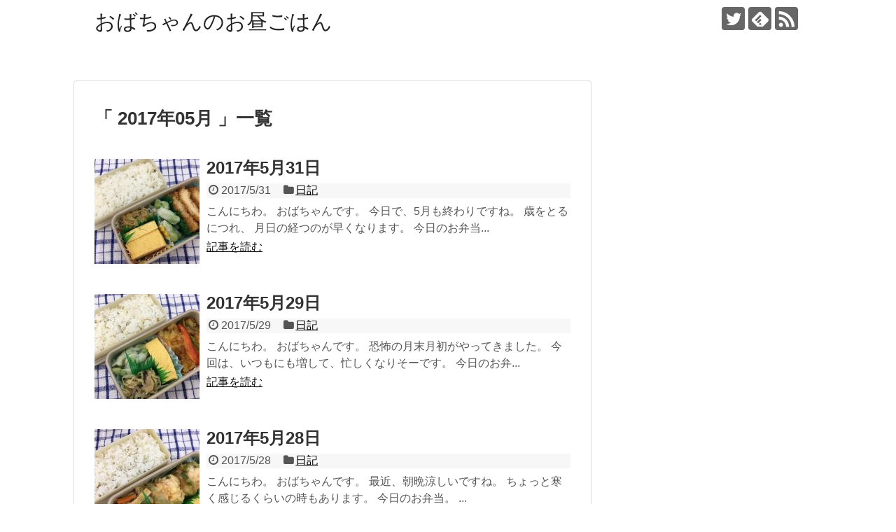

--- FILE ---
content_type: text/html; charset=UTF-8
request_url: https://oba-lunch.com/2017/05/
body_size: 8245
content:
<!DOCTYPE html>
<html lang="ja"
	prefix="og: http://ogp.me/ns#" >
<head>
<meta name="google-site-verification" content="VBP4sDHauj1ZyVFYXz8jvKlOk1HJ4LtbGyYdDeSd0BQ" />
<meta charset="UTF-8">
  <meta name="viewport" content="width=1280, maximum-scale=1, user-scalable=yes">
<link rel="alternate" type="application/rss+xml" title="おばちゃんのお昼ごはん RSS Feed" href="https://oba-lunch.com/feed/" />
<link rel="pingback" href="https://oba-lunch.com/xmlrpc.php" />
<meta name="robots" content="noindex,follow">
<!-- OGP -->
<meta property="og:type" content="website">
<meta property="og:description" content="">
<meta property="og:title" content="おばちゃんのお昼ごはん">
<meta property="og:url" content="https://oba-lunch.com">
<meta property="og:site_name" content="おばちゃんのお昼ごはん">
<meta property="og:locale" content="ja_JP">
<!-- /OGP -->
<!-- Twitter Card -->
<meta name="twitter:card" content="summary_large_image">
<meta name="twitter:description" content="">
<meta name="twitter:title" content="おばちゃんのお昼ごはん">
<meta name="twitter:url" content="https://oba-lunch.com">
<meta name="twitter:domain" content="oba-lunch.com">
<meta name="twitter:creator" content="@obalunch">
<meta name="twitter:site" content="@obalunch">
<!-- /Twitter Card -->

<title>2017年5月  |  おばちゃんのお昼ごはん</title>

<!-- All in One SEO Pack 2.12.1 by Michael Torbert of Semper Fi Web Design[-1,-1] -->
<meta name="robots" content="noindex,follow" />
<link rel='next' href='https://oba-lunch.com/2017/05/page/2/' />

<link rel="canonical" href="https://oba-lunch.com/2017/05/" />
			<script type="text/javascript" >
				window.ga=window.ga||function(){(ga.q=ga.q||[]).push(arguments)};ga.l=+new Date;
				ga('create', 'UA-64850818-4', 'auto');
				// Plugins
				
				ga('send', 'pageview');
			</script>
			<script async src="https://www.google-analytics.com/analytics.js"></script>
			<!-- /all in one seo pack -->
<link rel='dns-prefetch' href='//s0.wp.com' />
<link rel='dns-prefetch' href='//secure.gravatar.com' />
<link rel='dns-prefetch' href='//s.w.org' />
<link rel="alternate" type="application/rss+xml" title="おばちゃんのお昼ごはん &raquo; フィード" href="https://oba-lunch.com/feed/" />
<link rel="alternate" type="application/rss+xml" title="おばちゃんのお昼ごはん &raquo; コメントフィード" href="https://oba-lunch.com/comments/feed/" />
		<script type="text/javascript">
			window._wpemojiSettings = {"baseUrl":"https:\/\/s.w.org\/images\/core\/emoji\/12.0.0-1\/72x72\/","ext":".png","svgUrl":"https:\/\/s.w.org\/images\/core\/emoji\/12.0.0-1\/svg\/","svgExt":".svg","source":{"concatemoji":"https:\/\/oba-lunch.com\/wp-includes\/js\/wp-emoji-release.min.js"}};
			!function(e,a,t){var n,r,o,i=a.createElement("canvas"),p=i.getContext&&i.getContext("2d");function s(e,t){var a=String.fromCharCode;p.clearRect(0,0,i.width,i.height),p.fillText(a.apply(this,e),0,0);e=i.toDataURL();return p.clearRect(0,0,i.width,i.height),p.fillText(a.apply(this,t),0,0),e===i.toDataURL()}function c(e){var t=a.createElement("script");t.src=e,t.defer=t.type="text/javascript",a.getElementsByTagName("head")[0].appendChild(t)}for(o=Array("flag","emoji"),t.supports={everything:!0,everythingExceptFlag:!0},r=0;r<o.length;r++)t.supports[o[r]]=function(e){if(!p||!p.fillText)return!1;switch(p.textBaseline="top",p.font="600 32px Arial",e){case"flag":return s([55356,56826,55356,56819],[55356,56826,8203,55356,56819])?!1:!s([55356,57332,56128,56423,56128,56418,56128,56421,56128,56430,56128,56423,56128,56447],[55356,57332,8203,56128,56423,8203,56128,56418,8203,56128,56421,8203,56128,56430,8203,56128,56423,8203,56128,56447]);case"emoji":return!s([55357,56424,55356,57342,8205,55358,56605,8205,55357,56424,55356,57340],[55357,56424,55356,57342,8203,55358,56605,8203,55357,56424,55356,57340])}return!1}(o[r]),t.supports.everything=t.supports.everything&&t.supports[o[r]],"flag"!==o[r]&&(t.supports.everythingExceptFlag=t.supports.everythingExceptFlag&&t.supports[o[r]]);t.supports.everythingExceptFlag=t.supports.everythingExceptFlag&&!t.supports.flag,t.DOMReady=!1,t.readyCallback=function(){t.DOMReady=!0},t.supports.everything||(n=function(){t.readyCallback()},a.addEventListener?(a.addEventListener("DOMContentLoaded",n,!1),e.addEventListener("load",n,!1)):(e.attachEvent("onload",n),a.attachEvent("onreadystatechange",function(){"complete"===a.readyState&&t.readyCallback()})),(n=t.source||{}).concatemoji?c(n.concatemoji):n.wpemoji&&n.twemoji&&(c(n.twemoji),c(n.wpemoji)))}(window,document,window._wpemojiSettings);
		</script>
		<style type="text/css">
img.wp-smiley,
img.emoji {
	display: inline !important;
	border: none !important;
	box-shadow: none !important;
	height: 1em !important;
	width: 1em !important;
	margin: 0 .07em !important;
	vertical-align: -0.1em !important;
	background: none !important;
	padding: 0 !important;
}
</style>
	<link rel='stylesheet' id='simplicity-style-css'  href='https://oba-lunch.com/wp-content/themes/simplicity2/style.css' type='text/css' media='all' />
<link rel='stylesheet' id='font-awesome-style-css'  href='https://oba-lunch.com/wp-content/themes/simplicity2/webfonts/css/font-awesome.min.css' type='text/css' media='all' />
<link rel='stylesheet' id='icomoon-style-css'  href='https://oba-lunch.com/wp-content/themes/simplicity2/webfonts/icomoon/style.css' type='text/css' media='all' />
<link rel='stylesheet' id='extension-style-css'  href='https://oba-lunch.com/wp-content/themes/simplicity2/css/extension.css' type='text/css' media='all' />
<style id='extension-style-inline-css' type='text/css'>

.article {
  font-size:14px;
}
@media screen and (max-width:639px){
  .article br{
    display: block;
  }
}

</style>
<link rel='stylesheet' id='child-style-css'  href='https://oba-lunch.com/wp-content/themes/simplicity2-child/style.css' type='text/css' media='all' />
<link rel='stylesheet' id='print-style-css'  href='https://oba-lunch.com/wp-content/themes/simplicity2/css/print.css' type='text/css' media='print' />
<link rel='stylesheet' id='wp-block-library-css'  href='https://oba-lunch.com/wp-includes/css/dist/block-library/style.min.css' type='text/css' media='all' />
<link rel='stylesheet' id='yyi_rinker_stylesheet-css'  href='https://oba-lunch.com/wp-content/plugins/yyi-rinker/css/style.css?v=1.0.3' type='text/css' media='all' />
<link rel='stylesheet' id='jetpack_css-css'  href='https://oba-lunch.com/wp-content/plugins/jetpack/css/jetpack.css' type='text/css' media='all' />
<script type='text/javascript' src='https://oba-lunch.com/wp-includes/js/jquery/jquery.js'></script>
<script type='text/javascript' src='https://oba-lunch.com/wp-includes/js/jquery/jquery-migrate.min.js'></script>
<script type='text/javascript' src='https://oba-lunch.com/wp-content/plugins/yyi-rinker/js/event-tracking.js?v=1.0.3'></script>
<link rel="EditURI" type="application/rsd+xml" title="RSD" href="https://oba-lunch.com/xmlrpc.php?rsd" />
<link rel="wlwmanifest" type="application/wlwmanifest+xml" href="https://oba-lunch.com/wp-includes/wlwmanifest.xml" /> 
<meta name="generator" content="WordPress 5.2.21" />

<link rel='dns-prefetch' href='//v0.wordpress.com'/>
<style type='text/css'>img#wpstats{display:none}</style><link rel="next" href="https://oba-lunch.com/2017/05/page/2/" />
		<style type="text/css">.recentcomments a{display:inline !important;padding:0 !important;margin:0 !important;}</style>
		</head>
  <body class="archive date" itemscope itemtype="http://schema.org/WebPage">
    <div id="container">

      <!-- header -->
      <header itemscope itemtype="http://schema.org/WPHeader">
        <div id="header" class="clearfix">
          <div id="header-in">

                        <div id="h-top">
              <!-- モバイルメニュー表示用のボタン -->
<div id="mobile-menu">
  <a id="mobile-menu-toggle" href="#"><span class="fa fa-bars fa-2x"></span></a>
</div>

              <div class="alignleft top-title-catchphrase">
                <!-- サイトのタイトル -->
<p id="site-title" itemscope itemtype="http://schema.org/Organization">
  <a href="https://oba-lunch.com/">おばちゃんのお昼ごはん</a></p>
<!-- サイトの概要 -->
<p id="site-description">
  </p>
              </div>

              <div class="alignright top-sns-follows">
                                <!-- SNSページ -->
<div class="sns-pages">
<p class="sns-follow-msg">フォローする</p>
<ul class="snsp">
<li class="twitter-page"><a href="//twitter.com/obalunch" target="_blank" title="Twitterをフォロー" rel="nofollow"><span class="icon-twitter-logo"></span></a></li><li class="feedly-page"><a href='//feedly.com/index.html#subscription%2Ffeed%2Fhttps%3A%2F%2Foba-lunch.com%2Ffeed%2F' target='blank' title="feedlyで更新情報を購読" rel="nofollow"><span class="icon-feedly-logo"></span></a></li><li class="rss-page"><a href="https://oba-lunch.com/feed/" target="_blank" title="RSSで更新情報をフォロー" rel="nofollow"><span class="icon-rss-logo"></span></a></li>  </ul>
</div>
                              </div>

            </div><!-- /#h-top -->
          </div><!-- /#header-in -->
        </div><!-- /#header -->
      </header>

      <!-- Navigation -->
<nav itemscope itemtype="http://schema.org/SiteNavigationElement">
  <div id="navi">
      	<div id="navi-in">
      <div class="menu"></div>
    </div><!-- /#navi-in -->
  </div><!-- /#navi -->
</nav>
<!-- /Navigation -->
      <!-- 本体部分 -->
      <div id="body">
        <div id="body-in">

          
          <!-- main -->
          <main itemscope itemprop="mainContentOfPage">
            <div id="main" itemscope itemtype="http://schema.org/Blog">



  <h1 id="archive-title">「
        2017年05月      」一覧  </h1>






<div id="list">
<!-- 記事一覧 -->
<article id="post-2477" class="entry cf entry-card post-2477 post type-post status-publish format-standard has-post-thumbnail category-2">
  <figure class="entry-thumb">
                  <a href="https://oba-lunch.com/2017%e5%b9%b45%e6%9c%8831%e6%97%a5/" class="entry-image entry-image-link" title="2017年5月31日"><img width="150" height="150" src="https://oba-lunch.com/wp-content/uploads/2017/05/IMG_3195-150x150.jpg" class="entry-thumnail wp-post-image" alt="2017年5月31日" srcset="https://oba-lunch.com/wp-content/uploads/2017/05/IMG_3195-150x150.jpg 150w, https://oba-lunch.com/wp-content/uploads/2017/05/IMG_3195-100x100.jpg 100w" sizes="(max-width: 150px) 100vw, 150px" /></a>
            </figure><!-- /.entry-thumb -->

  <div class="entry-card-content">
  <header>
    <h2><a href="https://oba-lunch.com/2017%e5%b9%b45%e6%9c%8831%e6%97%a5/" class="entry-title entry-title-link" title="2017年5月31日">2017年5月31日</a></h2>
    <p class="post-meta">
            <span class="post-date"><span class="fa fa-clock-o fa-fw"></span><span class="published">2017/5/31</span></span>
      
            <span class="category"><span class="fa fa-folder fa-fw"></span><a href="https://oba-lunch.com/category/%e6%97%a5%e8%a8%98/" rel="category tag">日記</a></span>
      
      
      
    </p><!-- /.post-meta -->
      </header>
  <p class="entry-snippet">こんにちわ。
おばちゃんです。

今日で、5月も終わりですね。
歳をとるにつれ、
月日の経つのが早くなります。

今日のお弁当...</p>

    <footer>
    <p class="entry-read"><a href="https://oba-lunch.com/2017%e5%b9%b45%e6%9c%8831%e6%97%a5/" class="entry-read-link">記事を読む</a></p>
  </footer>
  
</div><!-- /.entry-card-content -->
</article><article id="post-2473" class="entry cf entry-card post-2473 post type-post status-publish format-standard has-post-thumbnail category-2">
  <figure class="entry-thumb">
                  <a href="https://oba-lunch.com/2017%e5%b9%b45%e6%9c%8829%e6%97%a5/" class="entry-image entry-image-link" title="2017年5月29日"><img width="150" height="150" src="https://oba-lunch.com/wp-content/uploads/2017/05/IMG_3194-150x150.jpg" class="entry-thumnail wp-post-image" alt="2017年5月29日" srcset="https://oba-lunch.com/wp-content/uploads/2017/05/IMG_3194-150x150.jpg 150w, https://oba-lunch.com/wp-content/uploads/2017/05/IMG_3194-100x100.jpg 100w" sizes="(max-width: 150px) 100vw, 150px" /></a>
            </figure><!-- /.entry-thumb -->

  <div class="entry-card-content">
  <header>
    <h2><a href="https://oba-lunch.com/2017%e5%b9%b45%e6%9c%8829%e6%97%a5/" class="entry-title entry-title-link" title="2017年5月29日">2017年5月29日</a></h2>
    <p class="post-meta">
            <span class="post-date"><span class="fa fa-clock-o fa-fw"></span><span class="published">2017/5/29</span></span>
      
            <span class="category"><span class="fa fa-folder fa-fw"></span><a href="https://oba-lunch.com/category/%e6%97%a5%e8%a8%98/" rel="category tag">日記</a></span>
      
      
      
    </p><!-- /.post-meta -->
      </header>
  <p class="entry-snippet">こんにちわ。
おばちゃんです。

恐怖の月末月初がやってきました。
今回は、いつもにも増して、忙しくなりそーです。

今日のお弁...</p>

    <footer>
    <p class="entry-read"><a href="https://oba-lunch.com/2017%e5%b9%b45%e6%9c%8829%e6%97%a5/" class="entry-read-link">記事を読む</a></p>
  </footer>
  
</div><!-- /.entry-card-content -->
</article><article id="post-2470" class="entry cf entry-card post-2470 post type-post status-publish format-standard has-post-thumbnail category-2">
  <figure class="entry-thumb">
                  <a href="https://oba-lunch.com/2017%e5%b9%b45%e6%9c%8828%e6%97%a5/" class="entry-image entry-image-link" title="2017年5月28日"><img width="150" height="150" src="https://oba-lunch.com/wp-content/uploads/2017/05/IMG_3190-150x150.jpg" class="entry-thumnail wp-post-image" alt="2017年5月28日" srcset="https://oba-lunch.com/wp-content/uploads/2017/05/IMG_3190-150x150.jpg 150w, https://oba-lunch.com/wp-content/uploads/2017/05/IMG_3190-100x100.jpg 100w" sizes="(max-width: 150px) 100vw, 150px" /></a>
            </figure><!-- /.entry-thumb -->

  <div class="entry-card-content">
  <header>
    <h2><a href="https://oba-lunch.com/2017%e5%b9%b45%e6%9c%8828%e6%97%a5/" class="entry-title entry-title-link" title="2017年5月28日">2017年5月28日</a></h2>
    <p class="post-meta">
            <span class="post-date"><span class="fa fa-clock-o fa-fw"></span><span class="published">2017/5/28</span></span>
      
            <span class="category"><span class="fa fa-folder fa-fw"></span><a href="https://oba-lunch.com/category/%e6%97%a5%e8%a8%98/" rel="category tag">日記</a></span>
      
      
      
    </p><!-- /.post-meta -->
      </header>
  <p class="entry-snippet">こんにちわ。
おばちゃんです。

最近、朝晩涼しいですね。
ちょっと寒く感じるくらいの時もあります。

今日のお弁当。

...</p>

    <footer>
    <p class="entry-read"><a href="https://oba-lunch.com/2017%e5%b9%b45%e6%9c%8828%e6%97%a5/" class="entry-read-link">記事を読む</a></p>
  </footer>
  
</div><!-- /.entry-card-content -->
</article><div id="widget-index-middle" class="widgets">                  <aside id="pc_text-2" class="widget-index-middle widget_pc_text">                <div class="text-pc">
          <script async src="//pagead2.googlesyndication.com/pagead/js/adsbygoogle.js"></script>
<ins class="adsbygoogle"
     style="display:block"
     data-ad-format="fluid"
     data-ad-layout-key="-fk-1o+av-sd+o7"
     data-ad-client="ca-pub-3314905895606666"
     data-ad-slot="7610466057"></ins>
<script>
     (adsbygoogle = window.adsbygoogle || []).push({});
</script>        </div>
      </aside>                          </div><article id="post-2467" class="entry cf entry-card post-2467 post type-post status-publish format-standard has-post-thumbnail category-2">
  <figure class="entry-thumb">
                  <a href="https://oba-lunch.com/2017%e5%b9%b45%e6%9c%8826%e6%97%a5/" class="entry-image entry-image-link" title="2017年5月26日"><img width="150" height="150" src="https://oba-lunch.com/wp-content/uploads/2017/05/IMG_3189-150x150.jpg" class="entry-thumnail wp-post-image" alt="2017年5月26日" srcset="https://oba-lunch.com/wp-content/uploads/2017/05/IMG_3189-150x150.jpg 150w, https://oba-lunch.com/wp-content/uploads/2017/05/IMG_3189-100x100.jpg 100w" sizes="(max-width: 150px) 100vw, 150px" /></a>
            </figure><!-- /.entry-thumb -->

  <div class="entry-card-content">
  <header>
    <h2><a href="https://oba-lunch.com/2017%e5%b9%b45%e6%9c%8826%e6%97%a5/" class="entry-title entry-title-link" title="2017年5月26日">2017年5月26日</a></h2>
    <p class="post-meta">
            <span class="post-date"><span class="fa fa-clock-o fa-fw"></span><span class="published">2017/5/26</span></span>
      
            <span class="category"><span class="fa fa-folder fa-fw"></span><a href="https://oba-lunch.com/category/%e6%97%a5%e8%a8%98/" rel="category tag">日記</a></span>
      
      
      
    </p><!-- /.post-meta -->
      </header>
  <p class="entry-snippet">こんにちわ。
おばちゃんです。

親戚が、じゃがいもを送ってきてくれました。
知り合いが、玉ねぎをくれました。
これは、肉じゃが一...</p>

    <footer>
    <p class="entry-read"><a href="https://oba-lunch.com/2017%e5%b9%b45%e6%9c%8826%e6%97%a5/" class="entry-read-link">記事を読む</a></p>
  </footer>
  
</div><!-- /.entry-card-content -->
</article><article id="post-2464" class="entry cf entry-card post-2464 post type-post status-publish format-standard has-post-thumbnail category-2">
  <figure class="entry-thumb">
                  <a href="https://oba-lunch.com/2017%e5%b9%b45%e6%9c%8825%e6%97%a5/" class="entry-image entry-image-link" title="2017年5月25日"><img width="150" height="150" src="https://oba-lunch.com/wp-content/uploads/2017/05/IMG_3188-150x150.jpg" class="entry-thumnail wp-post-image" alt="2017年5月25日" srcset="https://oba-lunch.com/wp-content/uploads/2017/05/IMG_3188-150x150.jpg 150w, https://oba-lunch.com/wp-content/uploads/2017/05/IMG_3188-100x100.jpg 100w" sizes="(max-width: 150px) 100vw, 150px" /></a>
            </figure><!-- /.entry-thumb -->

  <div class="entry-card-content">
  <header>
    <h2><a href="https://oba-lunch.com/2017%e5%b9%b45%e6%9c%8825%e6%97%a5/" class="entry-title entry-title-link" title="2017年5月25日">2017年5月25日</a></h2>
    <p class="post-meta">
            <span class="post-date"><span class="fa fa-clock-o fa-fw"></span><span class="published">2017/5/25</span></span>
      
            <span class="category"><span class="fa fa-folder fa-fw"></span><a href="https://oba-lunch.com/category/%e6%97%a5%e8%a8%98/" rel="category tag">日記</a></span>
      
      
      
    </p><!-- /.post-meta -->
      </header>
  <p class="entry-snippet">こんにちわ。
おばちゃんです。

火曜日・水曜日と連休だったんで、
久しぶりのお弁当です。

今日のお弁当。



炊き...</p>

    <footer>
    <p class="entry-read"><a href="https://oba-lunch.com/2017%e5%b9%b45%e6%9c%8825%e6%97%a5/" class="entry-read-link">記事を読む</a></p>
  </footer>
  
</div><!-- /.entry-card-content -->
</article><article id="post-2460" class="entry cf entry-card post-2460 post type-post status-publish format-standard has-post-thumbnail category-2">
  <figure class="entry-thumb">
                  <a href="https://oba-lunch.com/2017%e5%b9%b45%e6%9c%8822%e6%97%a5/" class="entry-image entry-image-link" title="2017年5月22日"><img width="150" height="150" src="https://oba-lunch.com/wp-content/uploads/2017/05/IMG_3180-150x150.jpg" class="entry-thumnail wp-post-image" alt="2017年5月22日" srcset="https://oba-lunch.com/wp-content/uploads/2017/05/IMG_3180-150x150.jpg 150w, https://oba-lunch.com/wp-content/uploads/2017/05/IMG_3180-100x100.jpg 100w" sizes="(max-width: 150px) 100vw, 150px" /></a>
            </figure><!-- /.entry-thumb -->

  <div class="entry-card-content">
  <header>
    <h2><a href="https://oba-lunch.com/2017%e5%b9%b45%e6%9c%8822%e6%97%a5/" class="entry-title entry-title-link" title="2017年5月22日">2017年5月22日</a></h2>
    <p class="post-meta">
            <span class="post-date"><span class="fa fa-clock-o fa-fw"></span><span class="published">2017/5/22</span></span>
      
            <span class="category"><span class="fa fa-folder fa-fw"></span><a href="https://oba-lunch.com/category/%e6%97%a5%e8%a8%98/" rel="category tag">日記</a></span>
      
      
      
    </p><!-- /.post-meta -->
      </header>
  <p class="entry-snippet">こんにちわ。
おばちゃんです。

やっと事務所のエアコンが稼働しました。
仕事も捗ります。

今日のお弁当。



ピリ...</p>

    <footer>
    <p class="entry-read"><a href="https://oba-lunch.com/2017%e5%b9%b45%e6%9c%8822%e6%97%a5/" class="entry-read-link">記事を読む</a></p>
  </footer>
  
</div><!-- /.entry-card-content -->
</article><article id="post-2457" class="entry cf entry-card post-2457 post type-post status-publish format-standard has-post-thumbnail category-2">
  <figure class="entry-thumb">
                  <a href="https://oba-lunch.com/2017%e5%b9%b45%e6%9c%8821%e6%97%a5/" class="entry-image entry-image-link" title="2017年5月21日"><img width="150" height="150" src="https://oba-lunch.com/wp-content/uploads/2017/05/IMG_3178-150x150.jpg" class="entry-thumnail wp-post-image" alt="2017年5月21日" srcset="https://oba-lunch.com/wp-content/uploads/2017/05/IMG_3178-150x150.jpg 150w, https://oba-lunch.com/wp-content/uploads/2017/05/IMG_3178-100x100.jpg 100w" sizes="(max-width: 150px) 100vw, 150px" /></a>
            </figure><!-- /.entry-thumb -->

  <div class="entry-card-content">
  <header>
    <h2><a href="https://oba-lunch.com/2017%e5%b9%b45%e6%9c%8821%e6%97%a5/" class="entry-title entry-title-link" title="2017年5月21日">2017年5月21日</a></h2>
    <p class="post-meta">
            <span class="post-date"><span class="fa fa-clock-o fa-fw"></span><span class="published">2017/5/21</span></span>
      
            <span class="category"><span class="fa fa-folder fa-fw"></span><a href="https://oba-lunch.com/category/%e6%97%a5%e8%a8%98/" rel="category tag">日記</a></span>
      
      
      
    </p><!-- /.post-meta -->
      </header>
  <p class="entry-snippet">こんにちわ。
おばちゃんです。

あっついですねぇ。
卓上のUSB扇風機が、壊れてしまいました。
四方八方パソコンだらけで、
U...</p>

    <footer>
    <p class="entry-read"><a href="https://oba-lunch.com/2017%e5%b9%b45%e6%9c%8821%e6%97%a5/" class="entry-read-link">記事を読む</a></p>
  </footer>
  
</div><!-- /.entry-card-content -->
</article><article id="post-2454" class="entry cf entry-card post-2454 post type-post status-publish format-standard has-post-thumbnail category-2">
  <figure class="entry-thumb">
                  <a href="https://oba-lunch.com/2017%e5%b9%b45%e6%9c%8819%e6%97%a5/" class="entry-image entry-image-link" title="2017年5月19日"><img width="150" height="150" src="https://oba-lunch.com/wp-content/uploads/2017/05/IMG_3168-150x150.jpg" class="entry-thumnail wp-post-image" alt="2017年5月19日" srcset="https://oba-lunch.com/wp-content/uploads/2017/05/IMG_3168-150x150.jpg 150w, https://oba-lunch.com/wp-content/uploads/2017/05/IMG_3168-100x100.jpg 100w" sizes="(max-width: 150px) 100vw, 150px" /></a>
            </figure><!-- /.entry-thumb -->

  <div class="entry-card-content">
  <header>
    <h2><a href="https://oba-lunch.com/2017%e5%b9%b45%e6%9c%8819%e6%97%a5/" class="entry-title entry-title-link" title="2017年5月19日">2017年5月19日</a></h2>
    <p class="post-meta">
            <span class="post-date"><span class="fa fa-clock-o fa-fw"></span><span class="published">2017/5/19</span></span>
      
            <span class="category"><span class="fa fa-folder fa-fw"></span><a href="https://oba-lunch.com/category/%e6%97%a5%e8%a8%98/" rel="category tag">日記</a></span>
      
      
      
    </p><!-- /.post-meta -->
      </header>
  <p class="entry-snippet">こんにちわ。
おばちゃんです。

昨晩は、上司に食事に連れてってもらいました。
久しぶりに美味しいものを、たらふく食べて、
大満足...</p>

    <footer>
    <p class="entry-read"><a href="https://oba-lunch.com/2017%e5%b9%b45%e6%9c%8819%e6%97%a5/" class="entry-read-link">記事を読む</a></p>
  </footer>
  
</div><!-- /.entry-card-content -->
</article><article id="post-2450" class="entry cf entry-card post-2450 post type-post status-publish format-standard has-post-thumbnail category-2">
  <figure class="entry-thumb">
                  <a href="https://oba-lunch.com/2017%e5%b9%b45%e6%9c%8818%e6%97%a5/" class="entry-image entry-image-link" title="2017年5月18日"><img width="150" height="150" src="https://oba-lunch.com/wp-content/uploads/2017/05/IMG_3164-150x150.jpg" class="entry-thumnail wp-post-image" alt="2017年5月18日" srcset="https://oba-lunch.com/wp-content/uploads/2017/05/IMG_3164-150x150.jpg 150w, https://oba-lunch.com/wp-content/uploads/2017/05/IMG_3164-100x100.jpg 100w" sizes="(max-width: 150px) 100vw, 150px" /></a>
            </figure><!-- /.entry-thumb -->

  <div class="entry-card-content">
  <header>
    <h2><a href="https://oba-lunch.com/2017%e5%b9%b45%e6%9c%8818%e6%97%a5/" class="entry-title entry-title-link" title="2017年5月18日">2017年5月18日</a></h2>
    <p class="post-meta">
            <span class="post-date"><span class="fa fa-clock-o fa-fw"></span><span class="published">2017/5/18</span></span>
      
            <span class="category"><span class="fa fa-folder fa-fw"></span><a href="https://oba-lunch.com/category/%e6%97%a5%e8%a8%98/" rel="category tag">日記</a></span>
      
      
      
    </p><!-- /.post-meta -->
      </header>
  <p class="entry-snippet">こんにちわ。
おばちゃんです。

やっと、冬物コートの洗濯が終わりました。
ダウンなど、やはり2日はお日さんにあてたいんですが、
...</p>

    <footer>
    <p class="entry-read"><a href="https://oba-lunch.com/2017%e5%b9%b45%e6%9c%8818%e6%97%a5/" class="entry-read-link">記事を読む</a></p>
  </footer>
  
</div><!-- /.entry-card-content -->
</article><article id="post-2447" class="entry cf entry-card post-2447 post type-post status-publish format-standard has-post-thumbnail category-2">
  <figure class="entry-thumb">
                  <a href="https://oba-lunch.com/2017%e5%b9%b45%e6%9c%8816%e6%97%a5/" class="entry-image entry-image-link" title="2017年5月16日"><img width="150" height="150" src="https://oba-lunch.com/wp-content/uploads/2017/05/IMG_3161-150x150.jpg" class="entry-thumnail wp-post-image" alt="2017年5月16日" srcset="https://oba-lunch.com/wp-content/uploads/2017/05/IMG_3161-150x150.jpg 150w, https://oba-lunch.com/wp-content/uploads/2017/05/IMG_3161-100x100.jpg 100w" sizes="(max-width: 150px) 100vw, 150px" /></a>
            </figure><!-- /.entry-thumb -->

  <div class="entry-card-content">
  <header>
    <h2><a href="https://oba-lunch.com/2017%e5%b9%b45%e6%9c%8816%e6%97%a5/" class="entry-title entry-title-link" title="2017年5月16日">2017年5月16日</a></h2>
    <p class="post-meta">
            <span class="post-date"><span class="fa fa-clock-o fa-fw"></span><span class="published">2017/5/16</span></span>
      
            <span class="category"><span class="fa fa-folder fa-fw"></span><a href="https://oba-lunch.com/category/%e6%97%a5%e8%a8%98/" rel="category tag">日記</a></span>
      
      
      
    </p><!-- /.post-meta -->
      </header>
  <p class="entry-snippet">こんにちわ。
おばちゃんです。

朝から、ランサムウェア対策で、
右往左往してます。

今日のお弁当。



おでん、...</p>

    <footer>
    <p class="entry-read"><a href="https://oba-lunch.com/2017%e5%b9%b45%e6%9c%8816%e6%97%a5/" class="entry-read-link">記事を読む</a></p>
  </footer>
  
</div><!-- /.entry-card-content -->
</article>  <div class="clear"></div>
</div><!-- /#list -->

  <!-- 文章下広告 -->
                     <div class="ad-article-bottom ad-space">
          <div class="ad-label">スポンサーリンク</div>
          <div class="ad-left ad-pc adsense-336"><div class="widget-ad">スポンサードリンク</div>			<div class="textwidget"><script async src="//pagead2.googlesyndication.com/pagead/js/adsbygoogle.js"></script>
<!-- お昼ごはん大 -->
<ins class="adsbygoogle"
     style="display:inline-block;width:336px;height:280px"
     data-ad-client="ca-pub-3314905895606666"
     data-ad-slot="6900557034"></ins>
<script>
(adsbygoogle = window.adsbygoogle || []).push({});
</script></div>
		</div>
          <div class="ad-right ad-pc adsense-336"><div class="widget-ad">スポンサードリンク</div>			<div class="textwidget"><script async src="//pagead2.googlesyndication.com/pagead/js/adsbygoogle.js"></script>
<!-- お昼ごはん大 -->
<ins class="adsbygoogle"
     style="display:inline-block;width:336px;height:280px"
     data-ad-client="ca-pub-3314905895606666"
     data-ad-slot="6900557034"></ins>
<script>
(adsbygoogle = window.adsbygoogle || []).push({});
</script></div>
		</div>
          <div class="clear"></div>
        </div>
            
<div id="widget-index-bottom" class="widgets"><aside id="text-11" class="widget-index-bottom widget_text">			<div class="textwidget"><!-- Rakuten Widget FROM HERE --><script type="text/javascript">rakuten_affiliateId="0ea62065.34400275.0ea62066.204f04c0";rakuten_items="ranking";rakuten_genreId="214058";rakuten_recommend="on";rakuten_design="slide";rakuten_size="728x200";rakuten_target="_blank";rakuten_border="on";rakuten_auto_mode="on";rakuten_adNetworkId="a8Net";rakuten_adNetworkUrl="https%3A%2F%2Frpx.a8.net%2Fsvt%2Fejp%3Fa8mat%3D1U7H4T%2BDXB382%2B2HOM%2BBS629%26rakuten%3Dy%26a8ejpredirect%3D";rakuten_pointbackId="a06072504362_1U7H4T_DXB382_2HOM_BS629";rakuten_mediaId="20011816";</script><script type="text/javascript" src="//xml.affiliate.rakuten.co.jp/widget/js/rakuten_widget.js"></script><!-- Rakuten Widget TO HERE -->
<img border="0" width="1" height="1" src="https://www12.a8.net/0.gif?a8mat=1U7H4T+DXB382+2HOM+BS629" alt=""></div>
		</aside></div>
<ul class="pagination" role="menubar" aria-label="Pagination"><li class="first"><a href="https://oba-lunch.com/2017/05/"><span>First</span></a></li><li class="previous"><a href="https://oba-lunch.com/2017/05/"><span>Previous</span></a></li><li class="current"><a>1</a></li><li><a href="https://oba-lunch.com/2017/05/page/2/" class="inactive" >2</a></li><li><a href="https://oba-lunch.com/2017/05/page/3/" class="inactive" >3</a></li><li class="next"><a href="https://oba-lunch.com/2017/05/page/2/"><span>Next</span></a></li><li class="last"><a href="https://oba-lunch.com/2017/05/page/3/"><span>Last</span></a></li></ul>
            </div><!-- /#main -->
          </main>
        <!-- sidebar -->
<div id="sidebar" role="complementary">
              <div class="ad-space ad-space-sidebar">
        <div class="ad-label">スポンサーリンク</div>
        <div class="ad-sidebar adsense-300"><div class="widget-ad">スポンサードリンク</div>			<div class="textwidget"><script async src="//pagead2.googlesyndication.com/pagead/js/adsbygoogle.js"></script>
<!-- お昼ごはんレス -->
<ins class="adsbygoogle"
     style="display:block"
     data-ad-client="ca-pub-3314905895606666"
     data-ad-slot="3807489833"
     data-ad-format="auto"></ins>
<script>
(adsbygoogle = window.adsbygoogle || []).push({});
</script></div>
		</div>
    </div>
      
  <div id="sidebar-widget">
  <!-- ウイジェット -->
  <aside id="search-2" class="widget widget_search"><form method="get" id="searchform" action="https://oba-lunch.com/">
	<input type="text" placeholder="ブログ内を検索" name="s" id="s">
	<input type="submit" id="searchsubmit" value="">
</form></aside><aside id="text-6" class="widget widget_text"><h3 class="widget_title sidebar_widget_title">おばちゃんのプロフィール</h3>			<div class="textwidget"><p><img alt="" src="https://oba-lunch.com/wp-content/uploads/2016/09/seesaa_profile_icon-6a1bb-thumbnail2.jpg
" align="center" width="220" height="210"></p>
<p>名前:おばちゃん<br />
性別:おばちゃん<br />
一言:関西に住む、おばちゃんです。<br />
特においしそうでもないお弁当ですが、<br />
アップしていきますので、<br />
よろしくお願いします。<br />
たまには、違う話題もあるかも・・・です。</p>
</div>
		</aside>		<aside id="recent-posts-2" class="widget widget_recent_entries">		<h3 class="widget_title sidebar_widget_title">最近の投稿</h3>		<ul>
											<li>
					<a href="https://oba-lunch.com/2020%e5%b9%b45%e6%9c%8818%e6%97%a5/">2020年5月18日</a>
									</li>
											<li>
					<a href="https://oba-lunch.com/2020%e5%b9%b45%e6%9c%884%e6%97%a5/">2020年5月4日</a>
									</li>
											<li>
					<a href="https://oba-lunch.com/2020%e5%b9%b404%e6%9c%8830%e6%97%a5/">2020年04月30日</a>
									</li>
											<li>
					<a href="https://oba-lunch.com/2020%e5%b9%b44%e6%9c%8829%e6%97%a5/">2020年4月29日</a>
									</li>
											<li>
					<a href="https://oba-lunch.com/2020%e5%b9%b44%e6%9c%8827%e6%97%a5/">2020年4月27日</a>
									</li>
					</ul>
		</aside><aside id="recent-comments-2" class="widget widget_recent_comments"><h3 class="widget_title sidebar_widget_title">最近のコメント</h3><ul id="recentcomments"></ul></aside><aside id="archives-2" class="widget widget_archive"><h3 class="widget_title sidebar_widget_title">アーカイブ</h3>		<ul>
				<li><a href='https://oba-lunch.com/2020/05/'>2020年5月</a></li>
	<li><a href='https://oba-lunch.com/2020/04/'>2020年4月</a></li>
	<li><a href='https://oba-lunch.com/2020/03/'>2020年3月</a></li>
	<li><a href='https://oba-lunch.com/2020/02/'>2020年2月</a></li>
	<li><a href='https://oba-lunch.com/2020/01/'>2020年1月</a></li>
	<li><a href='https://oba-lunch.com/2019/12/'>2019年12月</a></li>
	<li><a href='https://oba-lunch.com/2019/11/'>2019年11月</a></li>
	<li><a href='https://oba-lunch.com/2019/10/'>2019年10月</a></li>
	<li><a href='https://oba-lunch.com/2019/09/'>2019年9月</a></li>
	<li><a href='https://oba-lunch.com/2019/08/'>2019年8月</a></li>
	<li><a href='https://oba-lunch.com/2019/07/'>2019年7月</a></li>
	<li><a href='https://oba-lunch.com/2019/06/'>2019年6月</a></li>
	<li><a href='https://oba-lunch.com/2019/05/'>2019年5月</a></li>
	<li><a href='https://oba-lunch.com/2019/04/'>2019年4月</a></li>
	<li><a href='https://oba-lunch.com/2019/03/'>2019年3月</a></li>
	<li><a href='https://oba-lunch.com/2019/02/'>2019年2月</a></li>
	<li><a href='https://oba-lunch.com/2019/01/'>2019年1月</a></li>
	<li><a href='https://oba-lunch.com/2018/12/'>2018年12月</a></li>
	<li><a href='https://oba-lunch.com/2018/11/'>2018年11月</a></li>
	<li><a href='https://oba-lunch.com/2018/10/'>2018年10月</a></li>
	<li><a href='https://oba-lunch.com/2018/09/'>2018年9月</a></li>
	<li><a href='https://oba-lunch.com/2018/08/'>2018年8月</a></li>
	<li><a href='https://oba-lunch.com/2018/07/'>2018年7月</a></li>
	<li><a href='https://oba-lunch.com/2018/06/'>2018年6月</a></li>
	<li><a href='https://oba-lunch.com/2018/05/'>2018年5月</a></li>
	<li><a href='https://oba-lunch.com/2018/04/'>2018年4月</a></li>
	<li><a href='https://oba-lunch.com/2018/03/'>2018年3月</a></li>
	<li><a href='https://oba-lunch.com/2018/02/'>2018年2月</a></li>
	<li><a href='https://oba-lunch.com/2018/01/'>2018年1月</a></li>
	<li><a href='https://oba-lunch.com/2017/12/'>2017年12月</a></li>
	<li><a href='https://oba-lunch.com/2017/11/'>2017年11月</a></li>
	<li><a href='https://oba-lunch.com/2017/10/'>2017年10月</a></li>
	<li><a href='https://oba-lunch.com/2017/09/'>2017年9月</a></li>
	<li><a href='https://oba-lunch.com/2017/08/'>2017年8月</a></li>
	<li><a href='https://oba-lunch.com/2017/07/'>2017年7月</a></li>
	<li><a href='https://oba-lunch.com/2017/06/'>2017年6月</a></li>
	<li><a href='https://oba-lunch.com/2017/05/'>2017年5月</a></li>
	<li><a href='https://oba-lunch.com/2017/04/'>2017年4月</a></li>
	<li><a href='https://oba-lunch.com/2017/03/'>2017年3月</a></li>
	<li><a href='https://oba-lunch.com/2017/02/'>2017年2月</a></li>
	<li><a href='https://oba-lunch.com/2017/01/'>2017年1月</a></li>
	<li><a href='https://oba-lunch.com/2016/12/'>2016年12月</a></li>
	<li><a href='https://oba-lunch.com/2016/11/'>2016年11月</a></li>
	<li><a href='https://oba-lunch.com/2016/10/'>2016年10月</a></li>
	<li><a href='https://oba-lunch.com/2016/09/'>2016年9月</a></li>
	<li><a href='https://oba-lunch.com/2016/08/'>2016年8月</a></li>
	<li><a href='https://oba-lunch.com/2016/07/'>2016年7月</a></li>
	<li><a href='https://oba-lunch.com/2016/06/'>2016年6月</a></li>
	<li><a href='https://oba-lunch.com/2016/05/'>2016年5月</a></li>
	<li><a href='https://oba-lunch.com/2016/04/'>2016年4月</a></li>
		</ul>
			</aside><aside id="categories-2" class="widget widget_categories"><h3 class="widget_title sidebar_widget_title">カテゴリー</h3>		<ul>
				<li class="cat-item cat-item-2"><a href="https://oba-lunch.com/category/%e6%97%a5%e8%a8%98/">日記</a>
</li>
		</ul>
			</aside><aside id="meta-2" class="widget widget_meta"><h3 class="widget_title sidebar_widget_title">メタ情報</h3>			<ul>
						<li><a href="https://oba-lunch.com/wp-login.php">ログイン</a></li>
			<li><a href="https://oba-lunch.com/feed/">投稿の <abbr title="Really Simple Syndication">RSS</abbr></a></li>
			<li><a href="https://oba-lunch.com/comments/feed/">コメントの <abbr title="Really Simple Syndication">RSS</abbr></a></li>
			<li><a href="https://ja.wordpress.org/" title="Powered by WordPress, state-of-the-art semantic personal publishing platform.">WordPress.org</a></li>			</ul>
			</aside>  </div>

  
</div><!-- /#sidebar -->
        </div><!-- /#body-in -->
      </div><!-- /#body -->

      <!-- footer -->
      <footer itemscope itemtype="http://schema.org/WPFooter">
        <div id="footer" class="main-footer">
          <div id="footer-in">

            
          <div class="clear"></div>
            <div id="copyright" class="wrapper">
                            <div class="credit">
                &copy; 2016  <a href="https://oba-lunch.com">おばちゃんのお昼ごはん</a>              </div>

                          </div>
        </div><!-- /#footer-in -->
        </div><!-- /#footer -->
      </footer>
      <div id="page-top">
      <a id="move-page-top"><span class="fa fa-angle-double-up fa-2x"></span></a>
  
</div>
          </div><!-- /#container -->
    	<div style="display:none">
	</div>
<script type='text/javascript' src='https://oba-lunch.com/wp-content/themes/simplicity2/javascript.js'></script>
<script type='text/javascript' src='https://oba-lunch.com/wp-content/themes/simplicity2-child/javascript.js'></script>
<script type='text/javascript' src='https://s0.wp.com/wp-content/js/devicepx-jetpack.js'></script>
<script type='text/javascript' src='https://secure.gravatar.com/js/gprofiles.js'></script>
<script type='text/javascript'>
/* <![CDATA[ */
var WPGroHo = {"my_hash":""};
/* ]]> */
</script>
<script type='text/javascript' src='https://oba-lunch.com/wp-content/plugins/jetpack/modules/wpgroho.js'></script>
<script type='text/javascript' src='https://oba-lunch.com/wp-includes/js/wp-embed.min.js'></script>
<script type='text/javascript' src='https://stats.wp.com/e-202604.js' async='async' defer='defer'></script>
<script type='text/javascript'>
	_stq = window._stq || [];
	_stq.push([ 'view', {v:'ext',j:'1:7.3.5',blog:'142018955',post:'0',tz:'9',srv:'oba-lunch.com'} ]);
	_stq.push([ 'clickTrackerInit', '142018955', '0' ]);
</script>
                
<!-- Google Analytics -->
<script type="text/javascript">
var gaJsHost = (("https:" == document.location.protocol) ? "https://ssl." : "http://www.");
document.write(unescape("%3Cscript src='" + gaJsHost + "google-analytics.com/ga.js' type='text/javascript'%3E%3C/script%3E"));
</script>
<script type="text/javascript">
var pageTracker = _gat._getTracker("UA-64850818-4");
pageTracker._initData();
pageTracker._trackPageview();
</script>
<!-- /Google Analytics -->

    
  </body>
</html>


--- FILE ---
content_type: text/html; charset=utf-8
request_url: https://www.google.com/recaptcha/api2/aframe
body_size: 268
content:
<!DOCTYPE HTML><html><head><meta http-equiv="content-type" content="text/html; charset=UTF-8"></head><body><script nonce="8QJSaFwS0HVQTj2qKdr21w">/** Anti-fraud and anti-abuse applications only. See google.com/recaptcha */ try{var clients={'sodar':'https://pagead2.googlesyndication.com/pagead/sodar?'};window.addEventListener("message",function(a){try{if(a.source===window.parent){var b=JSON.parse(a.data);var c=clients[b['id']];if(c){var d=document.createElement('img');d.src=c+b['params']+'&rc='+(localStorage.getItem("rc::a")?sessionStorage.getItem("rc::b"):"");window.document.body.appendChild(d);sessionStorage.setItem("rc::e",parseInt(sessionStorage.getItem("rc::e")||0)+1);localStorage.setItem("rc::h",'1768878315550');}}}catch(b){}});window.parent.postMessage("_grecaptcha_ready", "*");}catch(b){}</script></body></html>

--- FILE ---
content_type: text/css
request_url: https://oba-lunch.com/wp-content/themes/simplicity2-child/style.css
body_size: 172
content:
@charset "UTF-8";

/*!
Theme Name: Simplicity2 child
Template:   simplicity2
Version:    20151225
*/

/* Simplicity子テーマ用のスタイルを書く */

#sidebar {
    font-size: 13px;
}
#sidebar h3{
line-height: 20px;
font-size: 16px;

}

--- FILE ---
content_type: text/plain
request_url: https://www.google-analytics.com/j/collect?v=1&_v=j102&a=1621290769&t=pageview&_s=1&dl=https%3A%2F%2Foba-lunch.com%2F2017%2F05%2F&ul=en-us%40posix&dt=2017%E5%B9%B45%E6%9C%88%20%7C%20%E3%81%8A%E3%81%B0%E3%81%A1%E3%82%83%E3%82%93%E3%81%AE%E3%81%8A%E6%98%BC%E3%81%94%E3%81%AF%E3%82%93&sr=1280x720&vp=1280x720&_u=IEBAAEABAAAAACAAI~&jid=2088509076&gjid=1575388034&cid=922591622.1768878312&tid=UA-64850818-4&_gid=1588234757.1768878312&_r=1&_slc=1&z=1233740727
body_size: -450
content:
2,cG-79G3T127YV

--- FILE ---
content_type: application/javascript; charset=utf-8
request_url: https://mtwidget03.affiliate.ashiato.rakuten.co.jp/?rakuten_design=slide&rakuten_affiliateId=0ea62065.34400275.0ea62066.204f04c0&rakuten_items=ranking&rakuten_genreId=214058&rakuten_size=728x200&rakuten_pattern=H1C&rakuten_target=_blank&rakuten_theme=gray&rakuten_border=on&rakuten_auto_mode=on&rakuten_genre_title=off&rakuten_pointbackId=a06072504362_1U7H4T_DXB382_2HOM_BS629&rakuten_no_link=off&rakuten_no_afl=off&rakuten_no_logo=off&rakuten_undispGenre=off&rakuten_wmode=off&rakuten_noScrollButton=off&rakuten_bgColor=FFFFFF&rakuten_txtColor=1D54A7&rakuten_captionColor=000000&rakuten_moverColor=C00000&rakuten_recommend=on&rakuten_service_flag=ichiba&rakuten_adNetworkId=a8Net&rakuten_adNetworkUrl=https%3A%2F%2Frpx.a8.net%2Fsvt%2Fejp%3Fa8mat%3D1U7H4T%2BDXB382%2B2HOM%2BBS629%26rakuten%3Dy%26a8ejpredirect%3D&rakuten_searchKeyword=&rakuten_disableLogo=&rakuten_moverItembgColor=&rakuten_moverCaptionColor=&rakuten_slideSpeed=250&rakuten_moreInfoColor=red&rakuten_subTxtColor=&rakuten_loadingImage=auto&rakuten_imageDisplay=auto&rakuten_txtDisplay=auto&rakuten_captionDisplay=auto&rakuten_moreInfoDisplay=auto&rakuten_txtRow=auto&rakuten_captionRow=auto&rakuten_auto_interval=6000&rakuten_imageSize=auto&rakuten_slideCell=auto&rakuten_slideDirection=auto&rakuten_order=0,1,2,3&rakuten_loadingTimeout=0&rakuten_mediaId=20011816&rakuten_measurementId=-_ver--new_18_-&rakuten_pointSiteId=&rakuten_isAdvanced=false&rakuten_isIE=false&rakuten_deviceType=PC&rakuten_itemAmount=20&rakuten_tLogFrequency=10&rakuten_timestamp=1768878314587&rakuten_optout=off&rakuten_deeplink=on&rakuten_pUrl=https%3A%2F%2Foba-lunch.com%2F2017%2F05%2F&rakuten_version=20230106&rakuten_datatype=json
body_size: 33590
content:
window.rakuten_mw_callback({"status":"Success","itemData":[{"caption":"【当店の商品について】 贈り物に最適なお取り寄せグルメを取り揃えております。 是非、様々なシーンでご..","name":"訳あり セール オードブル 残りおせち 2026 おせち 和風 3段重 ［33品 3人前 お節］キッコーマン 塩分控えめ 新春 新年 豪華 おせち料理 お節料理 御節 2026 お正月 御節料理 セット 通販 人気 有名 送料無料","item_code":"tabemore:10001277","url":"https://rpx.a8.net/svt/ejp?a8mat=1U7H4T+DXB382+2HOM+BS629&rakuten=y&a8ejpredirect=https%3A%2F%2Fhb.afl.rakuten.co.jp%2Fichiba%2F0ea62065.34400275.0ea62066.204f04c0.c%3Dmtlk.m%3D-_ver--new_18__pbid--20011816__size--728x200__imode--ichiba_ranking__dt--PC__dp--true__adnetid--a8Net__uniqid--3ef659d9c3b482ab89a8ffc9a67526331793f0b2828__frame--0__cimode--ichiba_ranking_-.t%3Dmtlk20011816%2Fa06072504362_1U7H4T_DXB382_2HOM_BS629%3Fpc%3Dhttps%253A%252F%252Fitem.rakuten.co.jp%252Ftabemore%252Fv-od-042%252F%253Frafcid%253Dwsc_i_ra_2646450eecf5f8556a8f574759d65a1e%26itemMode%3Dichiba_ranking%26ashiatoCount%3D0%26itemCode%3Dtabemore%3A10001277%26genreId%3D214058%26loadTime%3D15%26time%3D1768878316377","image_url":"https://thumbnail.image.rakuten.co.jp/@0_mall/tabemore/cabinet/11718347/v-od-042-01.jpg?_ex=128x128","price":"6,980円","min_price":"6980","max_price":"6980","reviewnum":"1","reviewave":"3.0","shopName":"お取り寄せ絶品グルメ　食べモア","pointRate":"1","source":"ranking","genre_id":"214058","version":"2022-11-01","type":"ichiba","position":0},{"caption":"年始発送 塩分約35％カット　2026年 京都「洙樂庵」減塩おせち　33品目 約3人前 食の健康志向..","name":"【数量限定 在庫処分 残り おせち 京都「洙樂庵」減塩おせち 33品目 3人前 】塩分約35％カット 3人用 3段 定番 和食 お正月料理 新春 おつまみ あて 詰め合わせ お塩 控えめ オードブル 海鮮 お肉 お惣菜 冷凍 食品ロス （賞味期限 1月31日迄）【送料無料】","item_code":"plata:10021663","url":"https://rpx.a8.net/svt/ejp?a8mat=1U7H4T+DXB382+2HOM+BS629&rakuten=y&a8ejpredirect=https%3A%2F%2Fhb.afl.rakuten.co.jp%2Fichiba%2F0ea62065.34400275.0ea62066.204f04c0.c%3Dmtlk.m%3D-_ver--new_18__pbid--20011816__size--728x200__imode--ichiba_ranking__dt--PC__dp--true__adnetid--a8Net__uniqid--3ef659d9c3b482ab89a8ffc9a67526331793f0b2828__frame--1__cimode--ichiba_ranking_-.t%3Dmtlk20011816%2Fa06072504362_1U7H4T_DXB382_2HOM_BS629%3Fpc%3Dhttps%253A%252F%252Fitem.rakuten.co.jp%252Fplata%252Fv-od-042z%252F%253Frafcid%253Dwsc_i_ra_2646450eecf5f8556a8f574759d65a1e%26itemMode%3Dichiba_ranking%26ashiatoCount%3D0%26itemCode%3Dplata%3A10021663%26genreId%3D214058%26loadTime%3D15%26time%3D1768878316377","image_url":"https://thumbnail.image.rakuten.co.jp/@0_mall/plata/cabinet/05948863/08035128/v-od-042z-01.jpg?_ex=128x128","price":"6,980円","min_price":"6980","max_price":"6980","reviewnum":"0","reviewave":"0.0","shopName":"輸入雑貨・アクセサリーの店プラタ","pointRate":"1","source":"ranking","genre_id":"214058","version":"2022-11-01","type":"ichiba","position":1},{"caption":"2026年 「八天堂」監修 スイーツビュッフェ　11品目 約2～3人前+ 　おせち料理　一段重 22..","name":"数量限定 在庫処分 残り おせちセット 【和風おせち 一段重 22品目 2人前 + スイーツおせち 2段「八天堂」監修 スイーツビュッフェ 11品目】2人-3人用 パーティー グルメ お惣菜 海老 エビ 海鮮 冷凍 食品ロス （賞味期限 1月31日迄）【送料無料】","item_code":"plata:10021696","url":"https://rpx.a8.net/svt/ejp?a8mat=1U7H4T+DXB382+2HOM+BS629&rakuten=y&a8ejpredirect=https%3A%2F%2Fhb.afl.rakuten.co.jp%2Fichiba%2F0ea62065.34400275.0ea62066.204f04c0.c%3Dmtlk.m%3D-_ver--new_18__pbid--20011816__size--728x200__imode--ichiba_ranking__dt--PC__dp--true__adnetid--a8Net__uniqid--3ef659d9c3b482ab89a8ffc9a67526331793f0b2828__frame--2__cimode--ichiba_ranking_-.t%3Dmtlk20011816%2Fa06072504362_1U7H4T_DXB382_2HOM_BS629%3Fpc%3Dhttps%253A%252F%252Fitem.rakuten.co.jp%252Fplata%252Fv-o--025a045%252F%253Frafcid%253Dwsc_i_ra_2646450eecf5f8556a8f574759d65a1e%26itemMode%3Dichiba_ranking%26ashiatoCount%3D0%26itemCode%3Dplata%3A10021696%26genreId%3D214058%26loadTime%3D15%26time%3D1768878316377","image_url":"https://thumbnail.image.rakuten.co.jp/@0_mall/plata/cabinet/gazou_2/v-o--025a045-01.jpg?_ex=128x128","price":"7,200円","min_price":"7200","max_price":"7200","reviewnum":"0","reviewave":"0.0","shopName":"輸入雑貨・アクセサリーの店プラタ","pointRate":"1","source":"ranking","genre_id":"214058","version":"2022-11-01","type":"ichiba","position":2},{"caption":"ショップトップ&nbsp;&gt;&nbsp;カテゴリトップ&nbsp;&gt;&nbsp;店内カテ..","name":"50％オフ【五島軒監修】 洋風 一段重 【賞味期限：2026年1月31日】冷凍 おせち お節 おせち料理 五島軒 人気 洋風 洋風おせち おせち 冷凍惣菜 惣菜 おせち料理 洋風 冷凍 冷食 お正月 予約 お取り寄せ 美味しい 冷凍食品 半額","item_code":"smilespoon:10012864","url":"https://rpx.a8.net/svt/ejp?a8mat=1U7H4T+DXB382+2HOM+BS629&rakuten=y&a8ejpredirect=https%3A%2F%2Fhb.afl.rakuten.co.jp%2Fichiba%2F0ea62065.34400275.0ea62066.204f04c0.c%3Dmtlk.m%3D-_ver--new_18__pbid--20011816__size--728x200__imode--ichiba_ranking__dt--PC__dp--true__adnetid--a8Net__uniqid--3ef659d9c3b482ab89a8ffc9a67526331793f0b2828__frame--3__cimode--ichiba_ranking_-.t%3Dmtlk20011816%2Fa06072504362_1U7H4T_DXB382_2HOM_BS629%3Fpc%3Dhttps%253A%252F%252Fitem.rakuten.co.jp%252Fsmilespoon%252F6983777%252F%253Frafcid%253Dwsc_i_ra_2646450eecf5f8556a8f574759d65a1e%26itemMode%3Dichiba_ranking%26ashiatoCount%3D0%26itemCode%3Dsmilespoon%3A10012864%26genreId%3D214058%26loadTime%3D15%26time%3D1768878316377","image_url":"https://thumbnail.image.rakuten.co.jp/@0_mall/smilespoon/cabinet/10061084/11954504/6983777/yec_00658.jpg?_ex=128x128","price":"7,452円","min_price":"7452","max_price":"7452","reviewnum":"2","reviewave":"2.0","shopName":"Smile Spoon 楽天市場店","pointRate":"1","source":"ranking","genre_id":"214058","version":"2022-11-01","type":"ichiba","position":3},{"caption":"商品情報商品名奥城崎シーサイドホテル 三段重解凍目安時間冷蔵庫で30時間箱外寸19.6cm×19.6..","name":"【在庫処分セール50％OFF 半額】【ポイント20倍】【発送日1月23日(金)】おせち おせち料理 和洋折衷 おせち 3人前 おせち2026 奥城崎シーサイドホテル監修 三段重 冷凍 厳選食材 41品 新春 豪華 お正月 御節料理 三久食品 賞味期限2026.02.28","item_code":"n-shopping:10000815","url":"https://rpx.a8.net/svt/ejp?a8mat=1U7H4T+DXB382+2HOM+BS629&rakuten=y&a8ejpredirect=https%3A%2F%2Fhb.afl.rakuten.co.jp%2Fichiba%2F0ea62065.34400275.0ea62066.204f04c0.c%3Dmtlk.m%3D-_ver--new_18__pbid--20011816__size--728x200__imode--ichiba_ranking__dt--PC__dp--true__adnetid--a8Net__uniqid--3ef659d9c3b482ab89a8ffc9a67526331793f0b2828__frame--4__cimode--ichiba_ranking_-.t%3Dmtlk20011816%2Fa06072504362_1U7H4T_DXB382_2HOM_BS629%3Fpc%3Dhttps%253A%252F%252Fitem.rakuten.co.jp%252Fn-shopping%252F60060040-2026%252F%253Frafcid%253Dwsc_i_ra_2646450eecf5f8556a8f574759d65a1e%26itemMode%3Dichiba_ranking%26ashiatoCount%3D0%26itemCode%3Dn-shopping%3A10000815%26genreId%3D214058%26loadTime%3D15%26time%3D1768878316377","image_url":"https://thumbnail.image.rakuten.co.jp/@0_mall/n-shopping/cabinet/07355360/12354166/60060040_2026_main.jpg?_ex=128x128","price":"8,532円","min_price":"8532","max_price":"8532","reviewnum":"0","reviewave":"0.0","shopName":"ナイスショッピング","pointRate":"20","source":"ranking","genre_id":"214058","version":"2022-11-01","type":"ichiba","position":4},{"caption":"2026年 「八天堂」監修 スイーツビュッフェ　11品目 約2～3人前+ 塩分約35％カット　202..","name":"在庫処分 残りおせち 送料無料 2026 2種セット [ 洙樂庵 減塩 おせち + 八天堂 スイーツビュッフェ ][ 和風 + スイーツ ] 塩分約35％カット おせち 3段 3人前 豪華 料理 パーティー おせち料理 お節 お節料理 冷凍 2026年 和風 デザート お菓子 洋菓子 売り尽くし","item_code":"r-mart-plus:10029504","url":"https://rpx.a8.net/svt/ejp?a8mat=1U7H4T+DXB382+2HOM+BS629&rakuten=y&a8ejpredirect=https%3A%2F%2Fhb.afl.rakuten.co.jp%2Fichiba%2F0ea62065.34400275.0ea62066.204f04c0.c%3Dmtlk.m%3D-_ver--new_18__pbid--20011816__size--728x200__imode--ichiba_ranking__dt--PC__dp--true__adnetid--a8Net__uniqid--3ef659d9c3b482ab89a8ffc9a67526331793f0b2828__frame--5__cimode--ichiba_ranking_-.t%3Dmtlk20011816%2Fa06072504362_1U7H4T_DXB382_2HOM_BS629%3Fpc%3Dhttps%253A%252F%252Fitem.rakuten.co.jp%252Fr-mart-plus%252Fv-od-042a045%252F%253Frafcid%253Dwsc_i_ra_2646450eecf5f8556a8f574759d65a1e%26itemMode%3Dichiba_ranking%26ashiatoCount%3D0%26itemCode%3Dr-mart-plus%3A10029504%26genreId%3D214058%26loadTime%3D15%26time%3D1768878316377","image_url":"https://thumbnail.image.rakuten.co.jp/@0_mall/r-mart-plus/cabinet/2025n11/v-od-042a045-01.jpg?_ex=128x128","price":"10,000円","min_price":"10000","max_price":"10000","reviewnum":"0","reviewave":"0.0","shopName":"激安輸入雑貨の店・R-MART plus","pointRate":"1","source":"ranking","genre_id":"214058","version":"2022-11-01","type":"ichiba","position":5},{"caption":"商品情報●商品名鎌倉　遊ヶ崎　三段重●解凍目安時間冷蔵庫で30時間●箱外寸19.6cm×19.6cm..","name":"【在庫処分セール50％OFF 半額】【ポイント20倍】【発送日1月23日(金)】 おせち 和洋折衷 おせち料理 おせち 3人前 おせち2026 鎌倉 大船 遊ヶ崎 監修 三段重 冷凍 厳選食材 47品 新春 豪華 お正月 御節料理 三久食品 賞味期限2026.02.28","item_code":"n-shopping:10000825","url":"https://rpx.a8.net/svt/ejp?a8mat=1U7H4T+DXB382+2HOM+BS629&rakuten=y&a8ejpredirect=https%3A%2F%2Fhb.afl.rakuten.co.jp%2Fichiba%2F0ea62065.34400275.0ea62066.204f04c0.c%3Dmtlk.m%3D-_ver--new_18__pbid--20011816__size--728x200__imode--ichiba_ranking__dt--PC__dp--true__adnetid--a8Net__uniqid--3ef659d9c3b482ab89a8ffc9a67526331793f0b2828__frame--6__cimode--ichiba_ranking_-.t%3Dmtlk20011816%2Fa06072504362_1U7H4T_DXB382_2HOM_BS629%3Fpc%3Dhttps%253A%252F%252Fitem.rakuten.co.jp%252Fn-shopping%252F60060180-2026%252F%253Frafcid%253Dwsc_i_ra_2646450eecf5f8556a8f574759d65a1e%26itemMode%3Dichiba_ranking%26ashiatoCount%3D0%26itemCode%3Dn-shopping%3A10000825%26genreId%3D214058%26loadTime%3D15%26time%3D1768878316377","image_url":"https://thumbnail.image.rakuten.co.jp/@0_mall/n-shopping/cabinet/07355360/12354166/60060180_2026_main.jpg?_ex=128x128","price":"10,260円","min_price":"10260","max_price":"10260","reviewnum":"0","reviewave":"0.0","shopName":"ナイスショッピング","pointRate":"20","source":"ranking","genre_id":"214058","version":"2022-11-01","type":"ichiba","position":6},{"caption":"ショップトップ&nbsp;&gt;&nbsp;カテゴリトップ&nbsp;&gt;&nbsp;店内カテ..","name":"50％オフ【横浜ロイヤルパークホテル】 和洋中おせち三段重 【賞味期限：2026年1月31日】おせち おせち料理 お節 ホテル 予約 冷凍食品 冷凍 半額","item_code":"smilespoon:10024955","url":"https://rpx.a8.net/svt/ejp?a8mat=1U7H4T+DXB382+2HOM+BS629&rakuten=y&a8ejpredirect=https%3A%2F%2Fhb.afl.rakuten.co.jp%2Fichiba%2F0ea62065.34400275.0ea62066.204f04c0.c%3Dmtlk.m%3D-_ver--new_18__pbid--20011816__size--728x200__imode--ichiba_ranking__dt--PC__dp--true__adnetid--a8Net__uniqid--3ef659d9c3b482ab89a8ffc9a67526331793f0b2828__frame--7__cimode--ichiba_ranking_-.t%3Dmtlk20011816%2Fa06072504362_1U7H4T_DXB382_2HOM_BS629%3Fpc%3Dhttps%253A%252F%252Fitem.rakuten.co.jp%252Fsmilespoon%252F7114682%252F%253Frafcid%253Dwsc_i_ra_2646450eecf5f8556a8f574759d65a1e%26itemMode%3Dichiba_ranking%26ashiatoCount%3D0%26itemCode%3Dsmilespoon%3A10024955%26genreId%3D214058%26loadTime%3D15%26time%3D1768878316377","image_url":"https://thumbnail.image.rakuten.co.jp/@0_mall/smilespoon/cabinet/10061084/11954504/7114682/yec_00752.jpg?_ex=128x128","price":"10,800円","min_price":"10800","max_price":"10800","reviewnum":"0","reviewave":"0.0","shopName":"Smile Spoon 楽天市場店","pointRate":"1","source":"ranking","genre_id":"214058","version":"2022-11-01","type":"ichiba","position":7},{"caption":"商品名 2026年迎春おせち料理「千賀屋の冷凍おせち福袋」 同梱物 お品書き、風呂敷 賞味期限 20..","name":"【1/20以降配送可】「千賀屋の冷凍おせち福袋」福袋 冷凍 冷凍おせちをランダムでお届け 2026年 おせち料理 お節 予約 数量限定 送料無料","item_code":"omosan:10000664","url":"https://rpx.a8.net/svt/ejp?a8mat=1U7H4T+DXB382+2HOM+BS629&rakuten=y&a8ejpredirect=https%3A%2F%2Fhb.afl.rakuten.co.jp%2Fichiba%2F0ea62065.34400275.0ea62066.204f04c0.c%3Dmtlk.m%3D-_ver--new_18__pbid--20011816__size--728x200__imode--ichiba_ranking__dt--PC__dp--true__adnetid--a8Net__uniqid--3ef659d9c3b482ab89a8ffc9a67526331793f0b2828__frame--8__cimode--ichiba_ranking_-.t%3Dmtlk20011816%2Fa06072504362_1U7H4T_DXB382_2HOM_BS629%3Fpc%3Dhttps%253A%252F%252Fitem.rakuten.co.jp%252Fomosan%252F7153-%252F%253Frafcid%253Dwsc_i_ra_2646450eecf5f8556a8f574759d65a1e%26itemMode%3Dichiba_ranking%26ashiatoCount%3D0%26itemCode%3Domosan%3A10000664%26genreId%3D214058%26loadTime%3D15%26time%3D1768878316377","image_url":"https://thumbnail.image.rakuten.co.jp/@0_mall/omosan/cabinet/12634327/12634330/rakuten-reito-kago.jpg?_ex=128x128","price":"13,500円","min_price":"13500","max_price":"13500","reviewnum":"7","reviewave":"4.43","shopName":"おもてなし参道","pointRate":"1","source":"ranking","genre_id":"214058","version":"2022-11-01","type":"ichiba","position":8},{"caption":"【当店の商品について】 贈り物に最適なお取り寄せグルメを取り揃えております。 是非、様々なシーンでご..","name":"在庫処分 訳あり セール 残りおせち オードブル 2026 おせち 和風 一段重 ［22品 2人前 お節］新春 新年 豪華 有名 人気 おせち料理 お節料理 御節 2026 お正月 御節料理 おつまみ あて 酒の肴 人気 有名店 セット 直送 [冷凍] 送料無料","item_code":"tabemore:10000890","url":"https://rpx.a8.net/svt/ejp?a8mat=1U7H4T+DXB382+2HOM+BS629&rakuten=y&a8ejpredirect=https%3A%2F%2Fhb.afl.rakuten.co.jp%2Fichiba%2F0ea62065.34400275.0ea62066.204f04c0.c%3Dmtlk.m%3D-_ver--new_18__pbid--20011816__size--728x200__imode--ichiba_ranking__dt--PC__dp--true__adnetid--a8Net__uniqid--3ef659d9c3b482ab89a8ffc9a67526331793f0b2828__frame--9__cimode--ichiba_ranking_-.t%3Dmtlk20011816%2Fa06072504362_1U7H4T_DXB382_2HOM_BS629%3Fpc%3Dhttps%253A%252F%252Fitem.rakuten.co.jp%252Ftabemore%252Fv-o--025%252F%253Frafcid%253Dwsc_i_ra_2646450eecf5f8556a8f574759d65a1e%26itemMode%3Dichiba_ranking%26ashiatoCount%3D0%26itemCode%3Dtabemore%3A10000890%26genreId%3D214058%26loadTime%3D15%26time%3D1768878316377","image_url":"https://thumbnail.image.rakuten.co.jp/@0_mall/tabemore/cabinet/11718347/12523561/imgrc0336408716.jpg?_ex=128x128","price":"5,000円","min_price":"5000","max_price":"5000","reviewnum":"3","reviewave":"5.0","shopName":"お取り寄せ絶品グルメ　食べモア","pointRate":"1","source":"ranking","genre_id":"214058","version":"2022-11-01","type":"ichiba","position":9},{"caption":"商品情報●商品名西園誠一郎監修 オードブル特大一段重●解凍目安時間冷蔵庫で18時間●外寸26.7cm..","name":"【在庫処分セール50％OFF 半額】【ポイント20倍】【発送日1月23日(金)】 おせち スイーツ おせち 3人前 おせち 2026 オードブル 洋風おせち 西園誠一郎 監修 特大一段重 おせち料理 冷凍 厳選食材 新春 豪華 お正月 御節料理 30品 賞味期限2026.02.28","item_code":"n-shopping:10000820","url":"https://rpx.a8.net/svt/ejp?a8mat=1U7H4T+DXB382+2HOM+BS629&rakuten=y&a8ejpredirect=https%3A%2F%2Fhb.afl.rakuten.co.jp%2Fichiba%2F0ea62065.34400275.0ea62066.204f04c0.c%3Dmtlk.m%3D-_ver--new_18__pbid--20011816__size--728x200__imode--ichiba_ranking__dt--PC__dp--true__adnetid--a8Net__uniqid--3ef659d9c3b482ab89a8ffc9a67526331793f0b2828__frame--10__cimode--ichiba_ranking_-.t%3Dmtlk20011816%2Fa06072504362_1U7H4T_DXB382_2HOM_BS629%3Fpc%3Dhttps%253A%252F%252Fitem.rakuten.co.jp%252Fn-shopping%252F60060090-2026%252F%253Frafcid%253Dwsc_i_ra_2646450eecf5f8556a8f574759d65a1e%26itemMode%3Dichiba_ranking%26ashiatoCount%3D0%26itemCode%3Dn-shopping%3A10000820%26genreId%3D214058%26loadTime%3D15%26time%3D1768878316377","image_url":"https://thumbnail.image.rakuten.co.jp/@0_mall/n-shopping/cabinet/07355360/12354166/60060090_main.jpg?_ex=128x128","price":"8,100円","min_price":"8100","max_price":"8100","reviewnum":"1","reviewave":"2.0","shopName":"ナイスショッピング","pointRate":"20","source":"ranking","genre_id":"214058","version":"2022-11-01","type":"ichiba","position":10},{"caption":"商品情報●商品名京都・福知山 日本料理一ゑん 特大一段重解凍目安時間冷蔵庫で18時間箱外寸26.4c..","name":"【在庫処分セール50％OFF 半額】【ポイント20倍】【発送日1月23日(金)】おせち おせち料理 和洋折衷 おせち 2人前 おせち2026 京都 福知山 一ゑん 監修 特大一段重 冷凍 厳選食材 40品 新春 豪華 お正月 御節料理 三久食品 賞味期限2026.02.28","item_code":"n-shopping:10000824","url":"https://rpx.a8.net/svt/ejp?a8mat=1U7H4T+DXB382+2HOM+BS629&rakuten=y&a8ejpredirect=https%3A%2F%2Fhb.afl.rakuten.co.jp%2Fichiba%2F0ea62065.34400275.0ea62066.204f04c0.c%3Dmtlk.m%3D-_ver--new_18__pbid--20011816__size--728x200__imode--ichiba_ranking__dt--PC__dp--true__adnetid--a8Net__uniqid--3ef659d9c3b482ab89a8ffc9a67526331793f0b2828__frame--11__cimode--ichiba_ranking_-.t%3Dmtlk20011816%2Fa06072504362_1U7H4T_DXB382_2HOM_BS629%3Fpc%3Dhttps%253A%252F%252Fitem.rakuten.co.jp%252Fn-shopping%252F60060151-2026%252F%253Frafcid%253Dwsc_i_ra_2646450eecf5f8556a8f574759d65a1e%26itemMode%3Dichiba_ranking%26ashiatoCount%3D0%26itemCode%3Dn-shopping%3A10000824%26genreId%3D214058%26loadTime%3D15%26time%3D1768878316377","image_url":"https://thumbnail.image.rakuten.co.jp/@0_mall/n-shopping/cabinet/07355360/12354166/60060151_2026_main.jpg?_ex=128x128","price":"8,640円","min_price":"8640","max_price":"8640","reviewnum":"0","reviewave":"0.0","shopName":"ナイスショッピング","pointRate":"20","source":"ranking","genre_id":"214058","version":"2022-11-01","type":"ichiba","position":11},{"caption":"商品情報商品名京都・亀岡 湯の華温泉　「渓山閣」京都・出町柳 「町屋フレンチ epice」の和洋コラ..","name":"【在庫処分セール50％OFF 半額】【お買い物マラソン中+P20倍】【ポイント20倍】京都 亀岡 湯の花温泉 渓山閣 出町柳 町屋フレンチ エピス 和洋コラボ 二段重 冷凍 厳選食材 40品 新春 豪華 お正月 賞味期限 2026.02.28","item_code":"n-shopping:10000828","url":"https://rpx.a8.net/svt/ejp?a8mat=1U7H4T+DXB382+2HOM+BS629&rakuten=y&a8ejpredirect=https%3A%2F%2Fhb.afl.rakuten.co.jp%2Fichiba%2F0ea62065.34400275.0ea62066.204f04c0.c%3Dmtlk.m%3D-_ver--new_18__pbid--20011816__size--728x200__imode--ichiba_ranking__dt--PC__dp--true__adnetid--a8Net__uniqid--3ef659d9c3b482ab89a8ffc9a67526331793f0b2828__frame--12__cimode--ichiba_ranking_-.t%3Dmtlk20011816%2Fa06072504362_1U7H4T_DXB382_2HOM_BS629%3Fpc%3Dhttps%253A%252F%252Fitem.rakuten.co.jp%252Fn-shopping%252F60060260-2026%252F%253Frafcid%253Dwsc_i_ra_2646450eecf5f8556a8f574759d65a1e%26itemMode%3Dichiba_ranking%26ashiatoCount%3D0%26itemCode%3Dn-shopping%3A10000828%26genreId%3D214058%26loadTime%3D15%26time%3D1768878316377","image_url":"https://thumbnail.image.rakuten.co.jp/@0_mall/n-shopping/cabinet/07355360/12354166/60060260_2026_main.jpg?_ex=128x128","price":"11,340円","min_price":"11340","max_price":"11340","reviewnum":"0","reviewave":"0.0","shopName":"ナイスショッピング","pointRate":"20","source":"ranking","genre_id":"214058","version":"2022-11-01","type":"ichiba","position":12},{"caption":"商品情報●商品名膳人（かしはびと） 特大二段重●解凍目安時間冷蔵庫で24時間●箱外寸26.4cm×3..","name":"【在庫処分セール50％OFF 半額】【ポイント20倍】【発送日1月23日(金)】おせち 4人前 おせち2026 和風おせち 膳人 かしはびと 特大二段重 和洋中 70品目 冷凍 厳選食材 新春 豪華 お正月 御節料理 三久食品 賞味期限2026.02.28","item_code":"n-shopping:10000817","url":"https://rpx.a8.net/svt/ejp?a8mat=1U7H4T+DXB382+2HOM+BS629&rakuten=y&a8ejpredirect=https%3A%2F%2Fhb.afl.rakuten.co.jp%2Fichiba%2F0ea62065.34400275.0ea62066.204f04c0.c%3Dmtlk.m%3D-_ver--new_18__pbid--20011816__size--728x200__imode--ichiba_ranking__dt--PC__dp--true__adnetid--a8Net__uniqid--3ef659d9c3b482ab89a8ffc9a67526331793f0b2828__frame--13__cimode--ichiba_ranking_-.t%3Dmtlk20011816%2Fa06072504362_1U7H4T_DXB382_2HOM_BS629%3Fpc%3Dhttps%253A%252F%252Fitem.rakuten.co.jp%252Fn-shopping%252F60060052-2026%252F%253Frafcid%253Dwsc_i_ra_2646450eecf5f8556a8f574759d65a1e%26itemMode%3Dichiba_ranking%26ashiatoCount%3D0%26itemCode%3Dn-shopping%3A10000817%26genreId%3D214058%26loadTime%3D15%26time%3D1768878316377","image_url":"https://thumbnail.image.rakuten.co.jp/@0_mall/n-shopping/cabinet/07355360/12354166/60060052_2026_main.jpg?_ex=128x128","price":"12,420円","min_price":"12420","max_price":"12420","reviewnum":"0","reviewave":"0.0","shopName":"ナイスショッピング","pointRate":"20","source":"ranking","genre_id":"214058","version":"2022-11-01","type":"ichiba","position":13},{"caption":"【当店の商品について】 贈り物に最適なお取り寄せグルメを取り揃えております。 是非、様々なシーンでご..","name":"在庫処分 訳あり セール おせち料理1段 22品目 2人前と「八天堂」監修 スイーツビュッフェ おせちスイーツセット 新年 豪華 有名 人気 おせち料理 お節料理 御節 2026 お正月 御節料理 おつまみ あて 酒の肴 人気 有名店 セット 直送 [冷凍] 送料無料","item_code":"tabemore:10002700","url":"https://rpx.a8.net/svt/ejp?a8mat=1U7H4T+DXB382+2HOM+BS629&rakuten=y&a8ejpredirect=https%3A%2F%2Fhb.afl.rakuten.co.jp%2Fichiba%2F0ea62065.34400275.0ea62066.204f04c0.c%3Dmtlk.m%3D-_ver--new_18__pbid--20011816__size--728x200__imode--ichiba_ranking__dt--PC__dp--true__adnetid--a8Net__uniqid--3ef659d9c3b482ab89a8ffc9a67526331793f0b2828__frame--14__cimode--ichiba_ranking_-.t%3Dmtlk20011816%2Fa06072504362_1U7H4T_DXB382_2HOM_BS629%3Fpc%3Dhttps%253A%252F%252Fitem.rakuten.co.jp%252Ftabemore%252Fv-o--025a045%252F%253Frafcid%253Dwsc_i_ra_2646450eecf5f8556a8f574759d65a1e%26itemMode%3Dichiba_ranking%26ashiatoCount%3D0%26itemCode%3Dtabemore%3A10002700%26genreId%3D214058%26loadTime%3D15%26time%3D1768878316377","image_url":"https://thumbnail.image.rakuten.co.jp/@0_mall/tabemore/cabinet/11718347/12523561/v-o--025a045-01.jpg?_ex=128x128","price":"7,200円","min_price":"7200","max_price":"7200","reviewnum":"0","reviewave":"0.0","shopName":"お取り寄せ絶品グルメ　食べモア","pointRate":"1","source":"ranking","genre_id":"214058","version":"2022-11-01","type":"ichiba","position":14},{"caption":"■ 商品内容 おせち×3段/お品書き・解凍方法/風呂敷/木製重箱 【おせち内容】セット内容の詳細は商..","name":"＼新春セール★9,999円送料無料／在庫わずか★『新作 若狭』カニ・あわび・いくら 新春2026 手作り 和風海鮮おせち 極上6寸×3段重 送料無料 約3～4人前 全31品 盛り付け済み◆極上海鮮おせち［お年賀/お節/御節/おせち 2026］","item_code":"masuyone:10001026","url":"https://rpx.a8.net/svt/ejp?a8mat=1U7H4T+DXB382+2HOM+BS629&rakuten=y&a8ejpredirect=https%3A%2F%2Fhb.afl.rakuten.co.jp%2Fichiba%2F0ea62065.34400275.0ea62066.204f04c0.c%3Dmtlk.m%3D-_ver--new_18__pbid--20011816__size--728x200__imode--ichiba_ranking__dt--PC__dp--true__adnetid--a8Net__uniqid--3ef659d9c3b482ab89a8ffc9a67526331793f0b2828__frame--15__cimode--ichiba_ranking_-.t%3Dmtlk20011816%2Fa06072504362_1U7H4T_DXB382_2HOM_BS629%3Fpc%3Dhttps%253A%252F%252Fitem.rakuten.co.jp%252Fmasuyone%252Fy-ksoseti5%252F%253Frafcid%253Dwsc_i_ra_2646450eecf5f8556a8f574759d65a1e%26itemMode%3Dichiba_ranking%26ashiatoCount%3D0%26itemCode%3Dmasuyone%3A10001026%26genreId%3D214058%26loadTime%3D15%26time%3D1768878316377","image_url":"https://thumbnail.image.rakuten.co.jp/@0_mall/masuyone/cabinet/goods/osechi/11328751/2026_osechi_1.jpg?_ex=128x128","price":"9,999円","min_price":"9999","max_price":"9999","reviewnum":"82","reviewave":"4.65","shopName":"越前かに問屋「ますよね」","pointRate":"1","source":"ranking","genre_id":"214058","version":"2022-11-01","type":"ichiba","position":15},{"caption":"■ 商品内容 おせち×3段/お品書き・解凍方法/風呂敷/木製重箱 【おせち内容】セット内容の詳細は商..","name":"＼新春セール★9,999円送料無料／在庫わずか★『新作 若狭』カニ・あわび・いくら 新春2026 手作り 和風海鮮おせち 極上6寸×3段重 送料無料 約3～4人前 全31品 盛り付け済み◆極上海鮮おせち◆［お年賀/お節/御節/おせち 2026］","item_code":"masuyone:10000973","url":"https://rpx.a8.net/svt/ejp?a8mat=1U7H4T+DXB382+2HOM+BS629&rakuten=y&a8ejpredirect=https%3A%2F%2Fhb.afl.rakuten.co.jp%2Fichiba%2F0ea62065.34400275.0ea62066.204f04c0.c%3Dmtlk.m%3D-_ver--new_18__pbid--20011816__size--728x200__imode--ichiba_ranking__dt--PC__dp--true__adnetid--a8Net__uniqid--3ef659d9c3b482ab89a8ffc9a67526331793f0b2828__frame--16__cimode--ichiba_ranking_-.t%3Dmtlk20011816%2Fa06072504362_1U7H4T_DXB382_2HOM_BS629%3Fpc%3Dhttps%253A%252F%252Fitem.rakuten.co.jp%252Fmasuyone%252Fy-ksoseti%252F%253Frafcid%253Dwsc_i_ra_2646450eecf5f8556a8f574759d65a1e%26itemMode%3Dichiba_ranking%26ashiatoCount%3D0%26itemCode%3Dmasuyone%3A10000973%26genreId%3D214058%26loadTime%3D15%26time%3D1768878316377","image_url":"https://thumbnail.image.rakuten.co.jp/@0_mall/masuyone/cabinet/goods/osechi/11328751/2026_osechi_1.jpg?_ex=128x128","price":"9,999円","min_price":"9999","max_price":"9999","reviewnum":"111","reviewave":"4.42","shopName":"越前かに問屋「ますよね」","pointRate":"1","source":"ranking","genre_id":"214058","version":"2022-11-01","type":"ichiba","position":16},{"caption":"商品情報●商品名膳人（かしはびと）おもてなし重1段×2段（御来客用おせち料理）●解凍目安時間冷蔵庫で..","name":"【在庫処分セール50％OFF 半額】【ポイント20倍】【発送日1月23日(金)】 おせち 2人前 おせち2026 和風おせち かしはびと おもてなし 一段重 二段重 冷凍 御来客用 お客様 オモテナシ 厳選食材 新春 豪華 お正月 御節料理 23品×2段 賞味期限2026.02.28","item_code":"n-shopping:10000819","url":"https://rpx.a8.net/svt/ejp?a8mat=1U7H4T+DXB382+2HOM+BS629&rakuten=y&a8ejpredirect=https%3A%2F%2Fhb.afl.rakuten.co.jp%2Fichiba%2F0ea62065.34400275.0ea62066.204f04c0.c%3Dmtlk.m%3D-_ver--new_18__pbid--20011816__size--728x200__imode--ichiba_ranking__dt--PC__dp--true__adnetid--a8Net__uniqid--3ef659d9c3b482ab89a8ffc9a67526331793f0b2828__frame--17__cimode--ichiba_ranking_-.t%3Dmtlk20011816%2Fa06072504362_1U7H4T_DXB382_2HOM_BS629%3Fpc%3Dhttps%253A%252F%252Fitem.rakuten.co.jp%252Fn-shopping%252F60060060-2026%252F%253Frafcid%253Dwsc_i_ra_2646450eecf5f8556a8f574759d65a1e%26itemMode%3Dichiba_ranking%26ashiatoCount%3D0%26itemCode%3Dn-shopping%3A10000819%26genreId%3D214058%26loadTime%3D15%26time%3D1768878316377","image_url":"https://thumbnail.image.rakuten.co.jp/@0_mall/n-shopping/cabinet/07355360/12354166/60060060_2026_main.jpg?_ex=128x128","price":"6,480円","min_price":"6480","max_price":"6480","reviewnum":"0","reviewave":"0.0","shopName":"ナイスショッピング","pointRate":"20","source":"ranking","genre_id":"214058","version":"2022-11-01","type":"ichiba","position":17},{"caption":"商品情報●商品名金沢・近江町市場 口福 三段重●解凍目安時間冷蔵庫で30時間●箱外寸19.7cm×1..","name":"【在庫処分セール50％OFF 半額】【ポイント20倍】【発送日1月23日(金)】おせち 金沢 おせち 3人前 近江町市場 おせち 2026 旬彩和食 口福 三段重 おせち料理 冷凍 厳選食材 40品目 新春 お正月 加賀料理 海の幸 御節料理 三久食品","item_code":"n-shopping:10000813","url":"https://rpx.a8.net/svt/ejp?a8mat=1U7H4T+DXB382+2HOM+BS629&rakuten=y&a8ejpredirect=https%3A%2F%2Fhb.afl.rakuten.co.jp%2Fichiba%2F0ea62065.34400275.0ea62066.204f04c0.c%3Dmtlk.m%3D-_ver--new_18__pbid--20011816__size--728x200__imode--ichiba_ranking__dt--PC__dp--true__adnetid--a8Net__uniqid--3ef659d9c3b482ab89a8ffc9a67526331793f0b2828__frame--18__cimode--ichiba_ranking_-.t%3Dmtlk20011816%2Fa06072504362_1U7H4T_DXB382_2HOM_BS629%3Fpc%3Dhttps%253A%252F%252Fitem.rakuten.co.jp%252Fn-shopping%252F60060020-2026%252F%253Frafcid%253Dwsc_i_ra_2646450eecf5f8556a8f574759d65a1e%26itemMode%3Dichiba_ranking%26ashiatoCount%3D0%26itemCode%3Dn-shopping%3A10000813%26genreId%3D214058%26loadTime%3D15%26time%3D1768878316377","image_url":"https://thumbnail.image.rakuten.co.jp/@0_mall/n-shopping/cabinet/07355360/12354166/60060020_2026_main.jpg?_ex=128x128","price":"13,800円","min_price":"13800","max_price":"13800","reviewnum":"0","reviewave":"0.0","shopName":"ナイスショッピング","pointRate":"20","source":"ranking","genre_id":"214058","version":"2022-11-01","type":"ichiba","position":18},{"caption":"ショップトップ&nbsp;&gt;&nbsp;カテゴリトップ&nbsp;&gt;&nbsp;店内カテ..","name":"50％オフ【 赤坂璃宮 監修 】中華 一段重 | 【賞味期限：2026年1月31日】冷凍 おせち お節 おせち料理 2026 二人 2人前 おせち 冷凍惣菜 惣菜 おせち料理 中華 冷凍 冷食 お正月 予約 お取り寄せ 美味しい 冷凍食品 半額 オードブル","item_code":"smilespoon:10005237","url":"https://rpx.a8.net/svt/ejp?a8mat=1U7H4T+DXB382+2HOM+BS629&rakuten=y&a8ejpredirect=https%3A%2F%2Fhb.afl.rakuten.co.jp%2Fichiba%2F0ea62065.34400275.0ea62066.204f04c0.c%3Dmtlk.m%3D-_ver--new_18__pbid--20011816__size--728x200__imode--ichiba_ranking__dt--PC__dp--true__adnetid--a8Net__uniqid--3ef659d9c3b482ab89a8ffc9a67526331793f0b2828__frame--19__cimode--ichiba_ranking_-.t%3Dmtlk20011816%2Fa06072504362_1U7H4T_DXB382_2HOM_BS629%3Fpc%3Dhttps%253A%252F%252Fitem.rakuten.co.jp%252Fsmilespoon%252F6663740%252F%253Frafcid%253Dwsc_i_ra_2646450eecf5f8556a8f574759d65a1e%26itemMode%3Dichiba_ranking%26ashiatoCount%3D0%26itemCode%3Dsmilespoon%3A10005237%26genreId%3D214058%26loadTime%3D15%26time%3D1768878316377","image_url":"https://thumbnail.image.rakuten.co.jp/@0_mall/smilespoon/cabinet/10061084/11954504/6663740/yec_00558.jpg?_ex=128x128","price":"7,560円","min_price":"7560","max_price":"7560","reviewnum":"9","reviewave":"4.11","shopName":"Smile Spoon 楽天市場店","pointRate":"1","source":"ranking","genre_id":"214058","version":"2022-11-01","type":"ichiba","position":19}],"extraData":{"param":{"accesslog":["https://log.affiliate.rakuten.co.jp/mw/imp/a.gif?pointbackId=_RTmtlk20011816&item=ranking&service=ichiba&affiliateId=0ea62065.34400275.0ea62066.204f04c0&itemMode=ichiba_ranking&ashiatoCount=0&itemCodes=tabemore:10001277,plata:10021663,plata:10021696,smilespoon:10012864,n-shopping:10000815,r-mart-plus:10029504,n-shopping:10000825,smilespoon:10024955,omosan:10000664,tabemore:10000890&genreIdList=214058,214058,214058,214058,214058,214058,214058,214058,214058,214058&m=-_ver--new_18__pbid--20011816__size--728x200__imode--ichiba_ranking__dt--PC__dp--true__adnetid--a8Net__uniqid--3ef659d9c3b482ab89a8ffc9a67526331793f0b2828__pinfo--none_-&recommend=on&bhType=nologin&itemCount=20&date=1768878316377"],"errorlog":[],"loginfo":{"errorBaseUrl":"https://log.affiliate.rakuten.co.jp/mw/imp/e.gif?pointbackId=_RTmtlk20011816&item=ranking&service=ichiba&affiliateId=0ea62065.34400275.0ea62066.204f04c0&itemMode=ichiba_ranking&ashiatoCount=0&itemCodes=tabemore:10001277,plata:10021663,plata:10021696,smilespoon:10012864,n-shopping:10000815,r-mart-plus:10029504,n-shopping:10000825,smilespoon:10024955,omosan:10000664,tabemore:10000890&genreIdList=214058,214058,214058,214058,214058,214058,214058,214058,214058,214058&m=-_ver--new_18__pbid--20011816__size--728x200__imode--ichiba_ranking__dt--PC__dp--true__adnetid--a8Net__uniqid--3ef659d9c3b482ab89a8ffc9a67526331793f0b2828__pinfo--none_-&recommend=on&bhType=nologin&itemCount=20","timeBaseUrl":"https://log.affiliate.rakuten.co.jp/mw/imp/t.gif?pointbackId=_RTmtlk20011816&item=ranking&service=ichiba&affiliateId=0ea62065.34400275.0ea62066.204f04c0&itemMode=ichiba_ranking&ashiatoCount=0&itemCodes=tabemore:10001277,plata:10021663,plata:10021696,smilespoon:10012864,n-shopping:10000815,r-mart-plus:10029504,n-shopping:10000825,smilespoon:10024955,omosan:10000664,tabemore:10000890&genreIdList=214058,214058,214058,214058,214058,214058,214058,214058,214058,214058&m=-_ver--new_18__pbid--20011816__size--728x200__imode--ichiba_ranking__dt--PC__dp--true__adnetid--a8Net__uniqid--3ef659d9c3b482ab89a8ffc9a67526331793f0b2828__pinfo--none_-&recommend=on&bhType=nologin&itemCount=20"}},"logoUrl":"https://www.rakuten.co.jp/"},"optout":"off"});